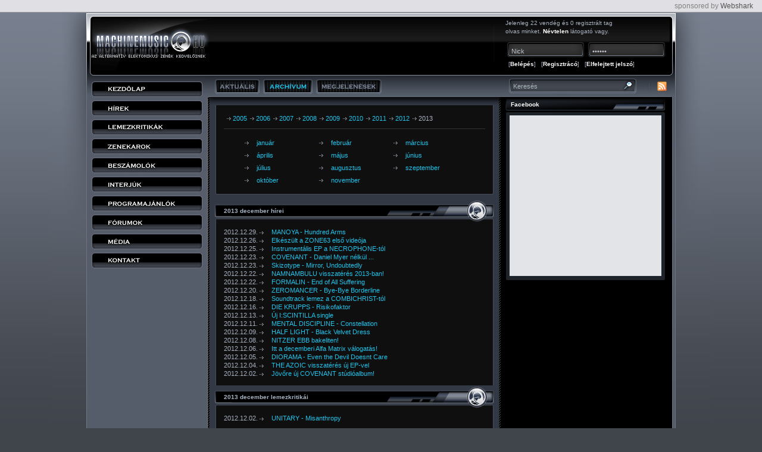

--- FILE ---
content_type: text/html; charset=UTF-8
request_url: http://machinemusic.hu/?base=archive&y=2013&m=0
body_size: 5189
content:
<!DOCTYPE html PUBLIC "-//W3C//DTD XHTML 1.0 Transitional//EN" "http://www.w3.org/TR/xhtml1/DTD/xhtml1-transitional.dtd">
<html xmlns="http://www.w3.org/1999/xhtml" xml:lang="en" lang="en">
<head>
<title>machinemusic.hu</title>
<meta http-equiv="Content-Type" content="text/html; charset=utf-8" />
<meta http-equiv="content-language" content="hu" />
<meta http-equiv="Expires" content="0" />
<meta name="robots" content="index,follow" />
<meta name="language" content="hu" />
<meta name="page-topic" content="all, alle" />
<meta name="distribution" content="global" />
<meta name="revisit-after" content="5 days" />
<meta name="keywords" content="machinemusic, machinemusic.hu, machine music, electro, alternativ, music, portal, electronic body music, ebm, EBM, synth pop, noise, ambient, future pop, dark, goth, synth pop, szinti pop, elektronikus zene, magyar, programajánló, beszámoló, zenekar, dalszöveg, lemezkritika, industrial, dark wave, undergound electro, download, hungary, ungarn, zene, first aid 4 souls, decoded feedback, the neon judgement, haujobb, 32 crash, project pitchfork, escalator, absolute body control, klutae, spetsnaz, front 242, the juggernauts, the arch, sonar, dance or die, clan of xymox, in strict confidence, diary of dreams, industrial booom reboot, budapest, live, 2012, depeche mode, frontline assembly, skinny puppy" />
<meta name="description" content="Portál az alternatív elektronikus zenék kedvelőinek" />
<meta name="author" content="machinemusic.hu" />
<meta name="copyright" content="machinemusic.hu" />
<meta name="publisher" content="machinemusic.hu" />

<link href="favicon.ico" type="image/ico" rel="shortcut icon" />
<link href="favicon.ico" type="image/ico" rel="bookmark icon" />
<link href="favicon.ico" type="image/ico" rel="icon" />

<link href="css/styles.css" rel="stylesheet" type="text/css" media="screen, print" />
<link href="css/styles_colors_news.css" rel="stylesheet" type="text/css" media="screen, print" />
<link href="css/lightbox.css" rel="stylesheet" type="text/css" media="screen, print" />

<script language="JavaScript" type="text/JavaScript" src="js/flashControl.js"></script>
<script language="JavaScript" type="text/JavaScript" src="js/functions.js"></script>

<script language="JavaScript" type="text/JavaScript" src="js/prototype/prototype.js"></script>
<script language="JavaScript" type="text/JavaScript" src="js/scriptaculous/scriptaculous.js?load=effects"></script>
<script language="JavaScript" type="text/JavaScript" src="js/effectHelper.js"></script>
<script language="JavaScript" type="text/JavaScript" src="js/effectControl.js"></script>
<script language="JavaScript" type="text/JavaScript" src="js/lightbox.js"></script>
<script language="JavaScript" type="text/JavaScript" src="js/event.js"></script>
<script language="JavaScript" type="text/JavaScript" src="js/gInteractive.js"></script>

<script language="JavaScript" type="text/JavaScript">
  preLoad('gfx/bg_right_01_list_hover.gif');
  preLoad('gfx/bg_right_02_list_hover.gif');
  preLoad('gfx/bg_right_03_list_hover.gif');
  preLoad('gfx/bg_right_04_list_hover.gif');
  preLoad('gfx/bg_right_05_list_hover.gif');
  preLoad('gfx/bg_right_06_list_hover.gif');
  preLoad('gfx/bg_right_07_list_hover.gif');
  preLoad('gfx/bg_right_08_list_hover.gif');
</script>

<!--[if lt IE 7]>
<link href="css/styles_ie.css" rel="stylesheet" type="text/css" media="screen, print" />
<![endif]-->

</head>

<body>
<div id="container-sponsored-by-Webshark" style="float: none; overflow: hidden; position: relative; background: none; letter-spacing: normal; word-spacing: normal; text-transform: none; vertical-align: middle; text-align: right; border: none; border-bottom: 1px solid #78808F; padding: 0; margin: 0; width: 100%; height: auto; color: #818181; font: normal normal normal 12px/14px Arial, Tahoma, Verdana;"><div id="sponsored-by-Webshark" style="float: none; overflow: hidden; position: relative; background: none; letter-spacing: normal; word-spacing: normal; text-transform: none; vertical-align: middle; text-align: right; border: none; border-bottom: 1px solid #9d9da1; padding: 3px 0; margin: 0; width: 100%; height: auto; background-color: #e0dfe3; color: #818181; font: normal normal normal 12px/14px Arial, Tahoma, Verdana;">sponsored by <a href="http://www.webshark.hu/" target="_blank" style="float: none; position: relative; background: none; letter-spacing: normal; word-spacing: normal; text-transform: none; vertical-align: bottom; text-align: right; border: none; padding: 0; margin: 0 15px 0 0; color: #525252; text-decoration: none; font: normal normal normal 12px/14px Arial, Tahoma, Verdana;" title="Webshark Kft.">Webshark</a></div></div>
<table border="0" cellpadding="0" cellspacing="0" width="100%">
<tr>
    <td class="bg_left">&nbsp;</td>
    <td valign="top" width="990" class="bg_data">
    <table border="0" cellpadding="0" cellspacing="0" width="100%">
    <tr>
        <td colspan="3" class="bg_top_banner">
            <div class="logo">
            <script language="JavaScript" type="text/JavaScript">
                flashControl('gfx/top.swf', '204', '105', '','','','left','0 12px 0 0;');
            </script>
            </div>

<div style="float: left; width: 468px;">&nbsp;</div>
<div style="float: left;"><div class="bg_login">
Jelenleg 22 vendég és 0 regisztrált tag<br />
olvas minket. <strong style="color: #fff;">Névtelen</strong> látogató vagy.<br /><img src="gfx/1x1.gif" alt="" height="5" /><br />
<form name="loginForm" id="loginForm" method="post" action="?base=user&amp;type=login">
<div class="input_login"><input type="text" name="nick" id="nick" class="login giNick" style="float: left;" value="Nick" /></div><div class="input_login"><input type="password" name="password" id="password" class="login giPass" value="Jelszó" /></div>
<div class="login_links" style="margin-left: 5px;">[<a href="#" onclick="$('loginForm').submit(); return false;">Belépés</a>] &nbsp; [<a href="javascript:toggleRegForm()">Regisztrácó</a>] &nbsp; [<a href="javascript:toggleRemindForm()">Elfelejtett jelszó</a>]</div>
</form>
</div></div>
        </td>
    </tr>
    <tr>
        <td valign="top" width="204" class="bg_left_menu"><div class="menu">
    <a href="?" class="menu1" title="Kezdőlap"></a>
    <a href="?base=news" class="menu2" title="Hírek"></a>
    <a href="?base=disc_critics" class="menu3" title="Lemezkritikák"></a>
    <a href="?base=collective" class="menu4" title="Zenekarok"></a>
    <a href="?base=reports" class="menu5" title="Beszámolók"></a>
    <a href="?base=interview" class="menu6" title="Interjúk"></a>
    <a href="?base=programs" class="menu7" title="Programajánlók"></a>
    <a href="?base=forum" class="menu8" title="Fórumok"></a>
    <a href="?base=media" class="menu9" title="Média"></a>
    <a href="?base=contact" class="menu10" title="Kontakt"></a>
</div>


</td>
        <td valign="top" width="493">
            <div class="submenu">
                <a href="?base=news&amp;type=kezdolap" title="Aktuális" class="menu1">&nbsp;</a>
                <a href="?base=archive&amp;type=kezdolap" title="Archívum" class="menu2 hover">&nbsp;</a>
                <a href="?base=release&amp;type=kezdolap" title="Megjelenések" class="menu3">&nbsp;</a>
            </div>
            <br class="clear" />
            <div class="png_top"></div>


<div id="regFormSpacer" style="height: 0;">

<div id="regFormOK" style="display: none;">
<h1>Sikeres regisztráció</h1>

<div class="bg_box_data" id="regFormBorder" style="padding-top: 0; padding-bottom: 3px;">
A regisztráció sikeres volt, de biztonsági okokból egy levelet küldtünk a megadott e-mail címre, mellyel ellenőrizzük a regisztrációt.
</div>
</div>


<div id="regForm" style="display: none;">

<h1>Regisztráció</h1>

<div class="bg_box_data" id="regFormBorder" style="padding-top: 0; padding-bottom: 3px;">
    <div id="regFormErrors" class="parentDiv:regFormSpacer" style="height: 0;">
      <div id="regErrorN1" style="display: none;">Felhasználónevet meg kell adni!<br /></div>
      <div id="regErrorN2" style="display: none;">Felhasználónév már fogalt!<br /></div>
      <div id="regErrorN3" style="display: none;">Felhasználónév kis, nagy betüt és számot tartalmazhet!<br /></div>
      <div id="regErrorE1" style="display: none;">E-mailt meg kell adni!<br /></div>
      <div id="regErrorE2" style="display: none;">Hibás e-mail cím!<br /></div>
      <div id="regErrorE3" style="display: none;">A megadott e-mail cím már fogalt!<br /></div>
    </div>

    <table border="0" cellpadding="0" cellspacing="0">
      <tr> 
        <td align="right"><label for="regNick" class="left"><strong>Név:</strong></label>&nbsp;</td>
        <td><div class="input_short"><input type="text" class="short" name="regNick" id="regNick" value="" /></div></td>

        <td align="right"><label for="regEmail"><b>E-mail:</b></label></td>
        <td><div class="input_short"><input type="text" class="short" name="regEmail" id="regEmail" value="" /></div></td>

        <td>&nbsp;</td>
        <td><input type="button" name="login" id="reg" value="Regisztrálás" class="button" onclick="doReg();" /></td>
      </tr>
    </table>
</div>

<div class="bg_box_bottom">&nbsp;</div>

</div>
</div>





<div id="remindFormSpacer" style="height: 0;">

<div id="remindFormOK" style="display: none;">
<h1>Jelszóemlékeztető elküldve</h1>

<div class="bg_box_data" id="remindFormBorder" style="padding-top: 0; padding-bottom: 3px;">
Az új jelszó elkészült, ellenőrizze e-mail címét a további információkért.
</div>
</div>


<div id="remindForm" style="display: none;">

<h1>Elfelejtett jelszó</h1>
<div class="bg_box_data" style="padding-top: 0; padding-bottom: 3px;">
    <div id="remindFormErrors" class="parentDiv:remindFormSpacer" style="height: 0;">
      <div id="remindErrorE1" style="display: none;">E-mailt meg kell adni!<br /></div>
      <div id="remindErrorE2" style="display: none;">Hibás e-mail cím!<br /></div>
      <div id="remindErrorE3" style="display: none;">A megadott e-mail cím még nincs regisztrálva!<br /></div>
    </div>

    <table border="0" cellpadding="0" cellspacing="0">
      <tr> 
        <td align="right"><label for="nick" class="left"><strong>Email:</strong></label>&nbsp;</td>
        <td><div class="input"><input type="text" class="input" name="remindEmail" id="remindEmail" value="" /></div></td>
        <td>&nbsp;</td>
        <td><input type="button" name="sendpass" id="remind" value="Belépés" class="button" onclick="doRemind();" /></td>
      </tr>
    </table>

</div>
<div class="bg_box_bottom">&nbsp;</div>

</div>
</div>
            <div class="bg_box_data">
        <ul style="float: left;"><li><a href="?base=archive&amp;y=2005&amp;m=0">2005</a></li></ul>
        <ul style="float: left;"><li><a href="?base=archive&amp;y=2006&amp;m=0">2006</a></li></ul>
        <ul style="float: left;"><li><a href="?base=archive&amp;y=2007&amp;m=0">2007</a></li></ul>
        <ul style="float: left;"><li><a href="?base=archive&amp;y=2008&amp;m=0">2008</a></li></ul>
        <ul style="float: left;"><li><a href="?base=archive&amp;y=2009&amp;m=0">2009</a></li></ul>
        <ul style="float: left;"><li><a href="?base=archive&amp;y=2010&amp;m=0">2010</a></li></ul>
        <ul style="float: left;"><li><a href="?base=archive&amp;y=2011&amp;m=0">2011</a></li></ul>
        <ul style="float: left;"><li><a href="?base=archive&amp;y=2012&amp;m=0">2012</a></li></ul>
        <ul style="float: left;"><li>2013</li></ul>
<hr />
<div style="float: left; margin-left: 30px; width: 400px;">
<ul style="float: left; width: 120px;">
        <li style="padding: 0 0 2px 20px;"><a href="?base=archive&amp;y=2013&amp;m=1">január</a></li>
</ul>
<ul style="float: left; width: 120px;">
        <li style="padding: 0 0 2px 20px;"><a href="?base=archive&amp;y=2013&amp;m=2">február</a></li>
</ul>
<ul style="float: left; width: 120px;">
        <li style="padding: 0 0 2px 20px;"><a href="?base=archive&amp;y=2013&amp;m=3">március</a></li>
</ul>
<ul style="float: left; width: 120px;">
        <li style="padding: 0 0 2px 20px;"><a href="?base=archive&amp;y=2013&amp;m=4">április</a></li>
</ul>
<ul style="float: left; width: 120px;">
        <li style="padding: 0 0 2px 20px;"><a href="?base=archive&amp;y=2013&amp;m=5">május</a></li>
</ul>
<ul style="float: left; width: 120px;">
        <li style="padding: 0 0 2px 20px;"><a href="?base=archive&amp;y=2013&amp;m=6">június</a></li>
</ul>
<ul style="float: left; width: 120px;">
        <li style="padding: 0 0 2px 20px;"><a href="?base=archive&amp;y=2013&amp;m=7">július</a></li>
</ul>
<ul style="float: left; width: 120px;">
        <li style="padding: 0 0 2px 20px;"><a href="?base=archive&amp;y=2013&amp;m=8">augusztus</a></li>
</ul>
<ul style="float: left; width: 120px;">
        <li style="padding: 0 0 2px 20px;"><a href="?base=archive&amp;y=2013&amp;m=9">szeptember</a></li>
</ul>
<ul style="float: left; width: 120px;">
        <li style="padding: 0 0 2px 20px;"><a href="?base=archive&amp;y=2013&amp;m=10">október</a></li>
</ul>
<ul style="float: left; width: 120px;">
        <li style="padding: 0 0 2px 20px;"><a href="?base=archive&amp;y=2013&amp;m=11">november</a></li>
</ul>
</div>
<div class="clear"></div>

</div>
<div class="bg_box_bottom"><img src="gfx/1x1.gif" height="10"></div>


<h1 style="color: #A9B5C5;">2013 december hírei</h1>
<div class="bg_box_data">
<div>
    2012.12.29.
    <img src="gfx/bg_left_arrow.gif" alt="" style="margin-right: 10px;" /> <a href="?base=news&amp;type=item&amp;id=1189&amp;archive=1">MANOYA - Hundred Arms</a>
</div>
<div>
    2012.12.26.
    <img src="gfx/bg_left_arrow.gif" alt="" style="margin-right: 10px;" /> <a href="?base=news&amp;type=item&amp;id=1188&amp;archive=1">Elkészült a ZONE63 első videója</a>
</div>
<div>
    2012.12.25.
    <img src="gfx/bg_left_arrow.gif" alt="" style="margin-right: 10px;" /> <a href="?base=news&amp;type=item&amp;id=1187&amp;archive=1">Instrumentális EP a NECROPHONE-tól</a>
</div>
<div>
    2012.12.23.
    <img src="gfx/bg_left_arrow.gif" alt="" style="margin-right: 10px;" /> <a href="?base=news&amp;type=item&amp;id=1186&amp;archive=1">COVENANT - Daniel Myer nélkül ...</a>
</div>
<div>
    2012.12.23.
    <img src="gfx/bg_left_arrow.gif" alt="" style="margin-right: 10px;" /> <a href="?base=news&amp;type=item&amp;id=1182&amp;archive=1">Skizotype - Mirror, Undoubtedly</a>
</div>
<div>
    2012.12.22.
    <img src="gfx/bg_left_arrow.gif" alt="" style="margin-right: 10px;" /> <a href="?base=news&amp;type=item&amp;id=1185&amp;archive=1">NAMNAMBULU visszatérés 2013-ban!</a>
</div>
<div>
    2012.12.22.
    <img src="gfx/bg_left_arrow.gif" alt="" style="margin-right: 10px;" /> <a href="?base=news&amp;type=item&amp;id=1184&amp;archive=1">FORMALIN - End of All Suffering</a>
</div>
<div>
    2012.12.20.
    <img src="gfx/bg_left_arrow.gif" alt="" style="margin-right: 10px;" /> <a href="?base=news&amp;type=item&amp;id=1183&amp;archive=1">ZEROMANCER - Bye-Bye Borderline</a>
</div>
<div>
    2012.12.18.
    <img src="gfx/bg_left_arrow.gif" alt="" style="margin-right: 10px;" /> <a href="?base=news&amp;type=item&amp;id=1181&amp;archive=1">Soundtrack lemez a COMBICHRIST-tól</a>
</div>
<div>
    2012.12.16.
    <img src="gfx/bg_left_arrow.gif" alt="" style="margin-right: 10px;" /> <a href="?base=news&amp;type=item&amp;id=1180&amp;archive=1">DIE KRUPPS - Risikofaktor</a>
</div>
<div>
    2012.12.13.
    <img src="gfx/bg_left_arrow.gif" alt="" style="margin-right: 10px;" /> <a href="?base=news&amp;type=item&amp;id=1179&amp;archive=1">Új I:SCINTILLA single</a>
</div>
<div>
    2012.12.11.
    <img src="gfx/bg_left_arrow.gif" alt="" style="margin-right: 10px;" /> <a href="?base=news&amp;type=item&amp;id=1178&amp;archive=1">MENTAL DISCIPLINE - Constellation</a>
</div>
<div>
    2012.12.09.
    <img src="gfx/bg_left_arrow.gif" alt="" style="margin-right: 10px;" /> <a href="?base=news&amp;type=item&amp;id=1177&amp;archive=1">HALF LIGHT - Black Velvet Dress</a>
</div>
<div>
    2012.12.08.
    <img src="gfx/bg_left_arrow.gif" alt="" style="margin-right: 10px;" /> <a href="?base=news&amp;type=item&amp;id=1176&amp;archive=1">NITZER EBB bakeliten!</a>
</div>
<div>
    2012.12.06.
    <img src="gfx/bg_left_arrow.gif" alt="" style="margin-right: 10px;" /> <a href="?base=news&amp;type=item&amp;id=1175&amp;archive=1">Itt a decemberi Alfa Matrix válogatás!</a>
</div>
<div>
    2012.12.05.
    <img src="gfx/bg_left_arrow.gif" alt="" style="margin-right: 10px;" /> <a href="?base=news&amp;type=item&amp;id=1174&amp;archive=1">DIORAMA - Even the Devil Doesnt Care</a>
</div>
<div>
    2012.12.04.
    <img src="gfx/bg_left_arrow.gif" alt="" style="margin-right: 10px;" /> <a href="?base=news&amp;type=item&amp;id=1173&amp;archive=1">THE AZOIC visszatérés új EP-vel</a>
</div>
<div>
    2012.12.02.
    <img src="gfx/bg_left_arrow.gif" alt="" style="margin-right: 10px;" /> <a href="?base=news&amp;type=item&amp;id=1172&amp;archive=1">Jövőre új COVENANT stúdióalbum!</a>
</div>
</div>
<h1 style="color: #A9B5C5;">2013 december lemezkritikái</h1>
<div class="bg_box_data">
<div>
    2012.12.02.
    <img src="gfx/bg_left_arrow.gif" alt="" style="margin-right: 10px;" /> <a href="?base=disc_critics&amp;type=item&amp;id=122&amp;archive=1">UNITARY - Misanthropy</a>
</div>
</div>
<h1 style="color: #A9B5C5;">2013 december zenekarai</h1>
<div class="bg_box_data">
<div>
    2012.12.29.
    <img src="gfx/bg_left_arrow.gif" alt="" style="margin-right: 10px;" /> <a href="?base=collective&amp;type=item&amp;id=82&amp;archive=1">Swamp Terrorists</a>
</div>
</div>




<div class="bg_box_bottom"><img src="gfx/1x1.gif" height="1"></div>
        </td>
        <td valign="top" width="293" class="bg_hight_right"><form method="post" action="?base=search">
<div class="bg_search"><a href="http://feeds.feedburner.com/Machinemusic" target="_blank" style="float: right;"><img src="gfx/rss.gif" alr="rss" title="rss" border="0" style="margin: 10px 15px 10px 10px;" /></a><div class="bg_input_search" style="float: right; margin: 5px 25px 0 0;"><input type="text" id="search" name="Keyword" value="Keresés" onFocus="if (this.value == 'Keresés') {this.value = '';}" onBlur="if (this.value == '') {this.value='Keresés';}" style="float: left;" /><span style="float: left;"><input type="submit" name="search" id="search" value="" style="float: left; width: 5px; height: 20px; cursor: pointer;" /></span></div>&nbsp;</div>
</form>

<div class="bg_right_top pointer"><span class="title_right">Facebook</span></div>
<div class="bg_right_data right">
    <iframe class="facebook" src="http://www.facebook.com/plugins/likebox.php?id=131412740209061&amp;width=255&amp;connections=8&amp;stream=false&amp;header=false&amp;height=270" scrolling="no" frameborder="0" style="border:none; overflow:hidden; width:255px; height:270px; background-color:#E2E4E7; border: none; margin-left: 5px;" 
allowTransparency="true"></iframe>
</div>
<div class="bg_right_bottom">&nbsp;</div>
</td>
    </tr>
    <tr>
        <td valign="top" colspan="3" class="bg_data_bottom">
            <div class="png_bottom">&nbsp;</div>
            <div style="padding: 15px 15px 0 10px;">
            <div style="float: right;">
            <a href="?base=static&amp;type=privacy" class="ico_privacy">Adatvédelem</a>
            <a href="?base=static&amp;type=impressum" class="ico_impress">Impresszum</a>
            <a href="?base=static&amp;type=sitemap" class="ico_sitemap">Oldaltérkép</a>
            <div style="text-align: right;">2009 Copyright &copy; Machinemusic.HU<br /><a href="http://www.unimatrixzero.hu" target="_blank"><img src="gfx/borg.gif" alt="www.unimatrixzero.hu" title="www.unimatrixzero.hu" border="0" /></a></div>
            </div>
            <table border="0" cellpadding="0" cellspacing="0" height="70">
<tr>
    <td valign="middle" height="70" style="vertical-align: middle;">
                <a href="http://www.advoxya-records.com" target="_blank"><img src="images/partners/logo/d555835e.jpg" border="0" alt="Advoxya HUN" title="Advoxya HUN" /></a>
                <a href="http://www.black-head.hu/" target="_blank"><img src="images/partners/logo/aba21f6b.jpg" border="0" alt="Black Head Agency" title="Black Head Agency" /></a>
                <a href="http://www.gothic.hu" target="_blank"><img src="images/partners/logo/771ee939.jpg" border="0" alt="Gothic.hu" title="Gothic.hu" /></a>
            </td>
</tr>
</table>
            </div>
        </td>
    </tr>
    </table>
</td>
    <td class="bg_right">&nbsp;</td>
</tr>
</table>

<script type="text/javascript">

  var _gaq = _gaq || [];
  _gaq.push(['_setAccount', 'UA-17546571-1']);
  _gaq.push(['_trackPageview']);

  (function() {
    var ga = document.createElement('script'); ga.type = 'text/javascript'; ga.async = true;
    ga.src = ('https:' == document.location.protocol ? 'https://ssl' : 'http://www') + '.google-analytics.com/ga.js';
    var s = document.getElementsByTagName('script')[0]; s.parentNode.insertBefore(ga, s);
  })();

</script>

</body>

</html>

--- FILE ---
content_type: text/css
request_url: http://machinemusic.hu/css/styles_colors_news.css
body_size: 207
content:
a,
a:hover,
h1,
h2,
h1.small,
div.left_underground,
div.bg_right_02 a span,
a strong {

	color: #21C4EC;

}

input#login,
input.button {
	background: transparent url(../gfx/bg_button_news.jpg) no-repeat left top;	
}

input#vote {
	background: transparent url(../gfx/bg_button_news02.jpg) no-repeat 4px 3px;	
}


--- FILE ---
content_type: application/javascript
request_url: http://machinemusic.hu/js/functions.js
body_size: 1323
content:
function popup(url,name,width,height,wplus,hplus,focus,left,top,menubar,status,toolbar,scrollbar,resizable,scrx,scry,directories,loc) {
	if ( !url ) return false;
	if ( !name ) name = 'popupWin';
	if ( !width ) width = '';
	if ( !height ) height = '';
	if ( !directories ) directories = 'no';
	if ( !loc ) loc = 'no';
	if ( !menubar ) menubar = 'no';
	if ( !status ) status = 'no';
	if ( !toolbar ) toolbar = 'no';
	if ( !scrollbar ) scrollbar = 'no';
	if ( !resizable ) resizable = 'no';
	if ( !scrx ) scrx = '100';
	if ( !scry ) scry = '100';
	if ( !left ) left = '100';
	if ( !top ) top = '100';
	if ( wplus ) width  += wplus;
	if ( hplus ) height += hplus;

    var popupWin = window.open(url,name,'width='+width+'px,height='+height+'px,left='+left+',top='+top+',menubar='+menubar+',status='+status+',toolbar='+toolbar+',scrollbars='+scrollbar+',resizable='+resizable+',screenX='+scrx+',screenY='+scry+'directories='+directories+',location='+loc);

	if ( focus ) popupWin.focus();
}

function copyField(from, to) {
  document.getElementById(to).value = document.getElementById(from).value;
}

function set(input) {

  input.value = '';
}

function leave(input) {

  input.value = (input.value == '') ? input.defaultValue : input.value;
}
function changeImage(img, img_src) {

  img.src = img_src;
}


function toggle( table ) {

    table_obj = document.getElementById(table);
	
	to = table_obj.style.display == 'none' ? 'block': 'none';

	table_obj.style.display = to;

}

function eventTrigger (e) {
    if (! e)
        e = event;
    return e.target || e.srcElement;
}

function radioClick (el, type) {

    switch ( type ) {
        case 'type':
            if (el.value == '1') {
                document.getElementById('company_label').style.display = 'block';
                document.getElementById('company_input').style.display = 'block';

                document.getElementById('private_label').style.display = 'none';
                document.getElementById('private_input').style.display = 'none';

                document.getElementById('contact_label').style.color = '#000000';
                document.getElementById('contactname').disabled = false;
                document.getElementById('contactname').className = '';

            } else {
                document.getElementById('company_label').style.display = 'none';
                document.getElementById('company_input').style.display = 'none';

                document.getElementById('private_label').style.display = 'block';
                document.getElementById('private_input').style.display = 'block';

                document.getElementById('contact_label').style.color = '#B1B1B1';
                document.getElementById('contactname').value = '';
                document.getElementById('contactname').disabled = true;
                document.getElementById('contactname').className = 'inactive';

            }
            break;

        case 'reg_type':
            if (el.value == '1') {
                document.getElementById('sb_send').value = 'Tovább';
                
            } else {
                document.getElementById('sb_send').value = 'Elküld';
            }
            break;
    }

}

function p_radioClick (e) {
    var obj = eventTrigger (e);

    if (obj.value == 'p_company') {

        document.getElementById('p_company_label').style.display = 'block';
		document.getElementById('p_company_input').style.display = 'block';

		document.getElementById('p_private_label').style.display = 'none';
		document.getElementById('p_private_input').style.display = 'none';

		document.getElementById('p_contact_input').style.display = 'block';

		document.getElementById('p_contact_label').style.color = '#000000';
		document.getElementById('p_contactname').disabled = false;
		document.getElementById('p_contactname').className = '';

	} else {

		document.getElementById('p_company_label').style.display = 'none';
		document.getElementById('p_company_input').style.display = 'none';

		document.getElementById('p_private_label').style.display = 'block';
		document.getElementById('p_private_input').style.display = 'block';
		
		document.getElementById('p_contact_label').style.color = '#B1B1B1';
		document.getElementById('p_contactname').value = '';
		document.getElementById('p_contactname').disabled = true;
		document.getElementById('p_contactname').className = 'inactive';

	}
    return true;
}

function g_radioClick (e) {
    var obj = eventTrigger (e);

    if (obj.value == 'g_company') {

        document.getElementById('g_company_label').style.display = 'block';
		document.getElementById('g_company_input').style.display = 'block';

		document.getElementById('g_private_label').style.display = 'none';
		document.getElementById('g_private_input').style.display = 'none';

		document.getElementById('g_contact_input').style.display = 'block';

		document.getElementById('g_contact_label').style.color = '#000000';
		document.getElementById('g_contactname').disabled = false;
		document.getElementById('g_contactname').className = '';

	} else {

		document.getElementById('g_company_label').style.display = 'none';
		document.getElementById('g_company_input').style.display = 'none';

		document.getElementById('g_private_label').style.display = 'block';
		document.getElementById('g_private_input').style.display = 'block';
		
		document.getElementById('g_contact_label').style.color = '#B1B1B1';
		document.getElementById('g_contactname').value = '';
		document.getElementById('g_contactname').disabled = true;
		document.getElementById('g_contactname').className = 'inactive';

	}
    return true;
}

function regtype (e) {
    var obj = eventTrigger (e);

    if (obj.value == 'partner') {

        document.getElementById('partner').style.display = 'block';
		document.getElementById('guest').style.display = 'none';

	} else {

		document.getElementById('guest').style.display = 'block';
		document.getElementById('partner').style.display = 'none';

	}
    return true;
}

var old_link = '';

function set_style(item) {
    item.className = 'focus';

    if( old_link != '' && old_link != item) old_link.className = '';

    old_link = item;

}

function confirmMsg (msg)
{
	var con = confirm(msg);
	if (con)
			return true ;
	else
			return false ;
}

function setAction( type ) {
	document.getElementById('action').value = type;
}

function showdetails(url) {
    window.open(url,'_blank','width=645,height=600,scrollbars=0');
}


--- FILE ---
content_type: application/javascript
request_url: http://machinemusic.hu/js/event.js
body_size: 454
content:
/* Event Engine */
/* Compressed: 2007.06.01 */
/* A kód a Webshark Kft. tulajdonát képezi */
function event_Engine(){}
event_Engine.prototype={register:function(evnt,func,o){if(typeof(func)!='function')
{return false;}
if(typeof(o)=='undefined')
{o=window;}
if(o.addEventListener){o.addEventListener(evnt,func,false);}else if(o.attachEvent){if(!o._listeners){o._listeners=new Array();}
if(!o._listeners[evnt]){o._listeners[evnt]=new Array();}
var workaroundFunc=function(){func.apply(o,new Array());}
o._listeners[evnt][func]=workaroundFunc;o.attachEvent('on'+evnt,workaroundFunc);}},unregister:function(evnt,func,o){if(typeof(func)!='function')
{return false;}
if(typeof(o)=='undefined')
{o=window;}
if(o.removeEventListener){o.removeEventListener(evnt,func,false);}else if(o.detachEvent){if(o._listeners&&o._listeners[evnt]&&o._listeners[evnt][func]){o.detachEvent('on'+evnt,o._listeners[evnt][func]);}}}}
function stopEvent(event){if(event.preventDefault){event.preventDefault();event.stopPropagation();}else{event.returnValue=false;event.cancelBubble=true;}}
var Event=new event_Engine();

--- FILE ---
content_type: application/javascript
request_url: http://machinemusic.hu/js/gInteractive.js
body_size: 433
content:
function findTags( tag, cn ) {

    var returnArray = [];
    var els = document.getElementsByTagName( tag );

    var pattern = new RegExp('(^|\\s)'+cn+'(\\s|$)');
    for (var FSi = 0; FSi < els.length; FSi++) {
        if ( ((cn !== null || cn !== '') && pattern.test(els[FSi].className)) && (cn !== null || cn !== '') )
            returnArray.push(els[FSi]);
     }

    return returnArray;
}


function setInput(input) {

	if ( input.value == '') {

		input.value = input.defaultValue;

	} else if ( input.value == input.defaultValue ) {
		input.value = '';
	}
}



Event.register( 'load', function() { 

    var inputs = findTags( 'input', 'giNick' );
    for (i in inputs) {
        if ( isNaN(i) )
            continue;

        Event.register( 'blur', function() {setInput(this); }, inputs[i] );
        Event.register( 'focus', function() { setInput(this); }, inputs[i] );
    }

    var inputs = findTags( 'input', 'giPass' );
    for (i in inputs) {
        if ( isNaN(i) )
            continue;

        Event.register( 'blur', function() {setInput(this); }, inputs[i] );
        Event.register( 'focus', function() { setInput(this); }, inputs[i] );
    }

    }, window );

--- FILE ---
content_type: application/javascript
request_url: http://machinemusic.hu/js/effectHelper.js
body_size: 274
content:

//Div méretének növelése
function resizeDiv( obj, increase, queue ) {
    if ( increase > 0 ) {
        $(obj).className.scan(/parentDiv:([a-zA-Z0-9]*)/, function(match) { resizeDiv( match[1], increase, queue ); } );
        new $(obj).morph('height: '+($(obj).getHeight()+increase)+'px', {duration: 0.3, queue: {position: 'end', scope: queue}});
    } else if ( increase < 0 ) {
        new $(obj).morph('height: '+($(obj).getHeight()+increase)+'px', {duration: 0.3, queue: {position: 'end', scope: queue}});
        $(obj).className.scan(/parentDiv:([a-zA-Z0-9]*)/, function(match) { resizeDiv( match[1], increase, queue ); } );
    }
}

--- FILE ---
content_type: application/javascript
request_url: http://machinemusic.hu/js/effectControl.js
body_size: 1220
content:
function preLoad( img_url ) {
    var img_pre = new Image();
    img_pre.src = img_url;
    return img_pre;
}

function toggleRegForm() {
    if ( $('regForm').visible() ) {
        new Effect.Fade('regForm', { duration: 0.5, queue: {position: 'end', scope: 'regForm'}});

        $('regFormSpacer').morph('height: 0px', {duration: 0.5, queue: {position: 'end', scope: 'regForm'},
            afterFinish: function(obj) {
                $('regErrorN1').hide();
                $('regErrorN2').hide();
                $('regErrorN3').hide();
                $('regErrorE1').hide();
                $('regErrorE2').hide();
                $('regErrorE3').hide();
                $('regFormErrors').style.height = '0px';
            }
         });

    } else {
        $('regErrorN1').hide();
        $('regErrorN2').hide();
        $('regErrorN3').hide();
        $('regErrorE1').hide();
        $('regErrorE2').hide();
        $('regErrorE3').hide();
        $('regFormErrors').style.height = '0px';

        new Effect.Fade('regFormOK', { duration: 0.5, queue: {position: 'end', scope: 'regForm'}});
        $('regFormSpacer').morph('height: 80px', {duration: 0.5, queue: {position: 'end', scope: 'regForm'}});
        new Effect.Appear('regForm', { duration: 0.5, queue: {position: 'end', scope: 'regForm'}});
    }
}



function doReg() {
    new Ajax.Request('?base=forumRPC&action=registration', {
      method: 'post',
      parameters: { email: $('regEmail').value, nick: $('regNick').value },
      onSuccess: function(transport) {

          if ( transport.responseText.include('OK') ) {
              new Effect.Fade('regForm', { duration: 0.5, queue: {position: 'end', scope: 'regForm'}});
              $('regFormSpacer').morph('height: 80px', {duration: 0.5, queue: {position: 'end', scope: 'regForm'}});
              new Effect.Appear('regFormOK', { duration: 0.5, queue: {position: 'end', scope: 'regForm'}});
              return false;
          }


          var errorsHeight = 0;

          var oldErrors = {
          N1: ($('regErrorN1').style.display !== 'none'),
          N2: ($('regErrorN2').style.display !== 'none'),
          N3: ($('regErrorN3').style.display !== 'none'),
          E1: ($('regErrorE1').style.display !== 'none'),
          E2: ($('regErrorE2').style.display !== 'none'),
          E3: ($('regErrorE3').style.display !== 'none')
          };

          var newErrors = {
              N1: false, N2: false, N3: false, E1: false, E2: false, E3: false
          }
            
        for ( i in oldErrors ) {
          newErrors[i] = transport.responseText.include(i);
          if ( newErrors[i] && !oldErrors[i] ) {
              errorsHeight += 15;
          } else if ( !newErrors[i] && oldErrors[[i]] ) {
              errorsHeight -= 15;
          }

        }

        for ( i in oldErrors ) {
          if ( !newErrors[i] && oldErrors[[i]] ) {
              Effect.Fade('regError'+i, { duration: 0.3, queue: {position: 'end', scope: 'regErrors'}});
          }
        }
        
        if ( errorsHeight > 0 )
              resizeDiv( 'regFormErrors', errorsHeight, 'regErrors' );

        for ( i in oldErrors ) {
          if ( newErrors[i] && !oldErrors[i] ) {
              Effect.Appear('regError'+i, { duration: 0.3, queue: {position: 'end', scope: 'regErrors'}});
          }
        }

        if ( errorsHeight < 0 )
              resizeDiv( 'regFormErrors', errorsHeight, 'regErrors' );
        
      }
    });

}


//FÓRUM - JELSZÓ EMLÉKEZTETŐ


function toggleRemindForm() {
    if ( $('remindForm').visible() ) {
      new Effect.Fade('remindForm', { duration: 0.5, queue: {position: 'end', scope: 'remindForm'}});
      $('remindFormSpacer').morph('height: 0px', {duration: 0.5, queue: {position: 'end', scope: 'remindForm'}});

        $('remindFormSpacer').morph('height: 0px', {duration: 0.5, queue: {position: 'end', scope: 'remindForm'},
            afterFinish: function(obj) {
                $('remindErrorE1').hide();
                $('remindErrorE2').hide();
                $('remindErrorE3').hide();
                $('remindFormErrors').style.height = '0px';
            }
         });

    } else {

      $('remindErrorE1').hide();
      $('remindErrorE2').hide();
      $('remindErrorE3').hide();
      $('remindFormErrors').style.height = '0px';

      new Effect.Fade('remindFormOK', { duration: 0.5, queue: {position: 'end', scope: 'remindForm'}});
      $('remindFormSpacer').morph('height: 75px', {duration: 0.5, queue: {position: 'end', scope: 'remindForm'}});
      new Effect.Appear('remindForm', { duration: 0.5, queue: {position: 'end', scope: 'remindForm'}});
    }
}


function doRemind() {
    new Ajax.Request('?base=forumRPC&action=remind', {
      method: 'post',
      parameters: { email: $('remindEmail').value },
      onSuccess: function(transport) {

          if ( transport.responseText.include('OK') ) {
              new Effect.Fade('remindForm', { duration: 0.5, queue: {position: 'end', scope: 'remindForm'}});
              $('remindFormSpacer').morph('height: 60px', {duration: 0.5, queue: {position: 'end', scope: 'remindForm'}});
              new Effect.Appear('remindFormOK', { duration: 0.5, queue: {position: 'end', scope: 'remindForm'}});
              return false;
          }


          var errorsHeight = 0;

          //Régi hibák elrejtése
          var oldErrors = {
          E1: ($('remindErrorE1').style.display !== 'none'),
          E2: ($('remindErrorE2').style.display !== 'none'),
          E3: ($('remindErrorE3').style.display !== 'none')
          };

          var newErrors = {
              E1: false, E2: false, E3: false
          }
            
        for ( i in oldErrors ) {
          newErrors[i] = transport.responseText.include(i);
          if ( newErrors[i] && !oldErrors[i] ) {
              errorsHeight += 15;
          } else if ( !newErrors[i] && oldErrors[[i]] ) {
              errorsHeight -= 15;
          }

        }

        for ( i in oldErrors ) {
          if ( !newErrors[i] && oldErrors[[i]] ) {
              Effect.Fade('remindError'+i, { duration: 0.3, queue: {position: 'end', scope: 'remindErrors'}});
          }
        }
        
        if ( errorsHeight > 0 )
              resizeDiv( 'remindFormErrors', errorsHeight, 'remindErrors' );

        for ( i in oldErrors ) {
          if ( newErrors[i] && !oldErrors[i] ) {
              Effect.Appear('remindError'+i, { duration: 0.3, queue: {position: 'end', scope: 'remindErrors'}});
          }
        }

        if ( errorsHeight < 0 )
              resizeDiv( 'remindFormErrors', errorsHeight, 'remindErrors' );
        
      }
    });

}


//betöltődéskor végrehajtandó műveletek
/*
Event.observe(window, 'load',
  function() { 
    var h1 = $$('h1 span:first-'); 

    for (var i = 0; i < h1.length; i++) { 
        h1[i].style.color="red";
    }
}
);*/